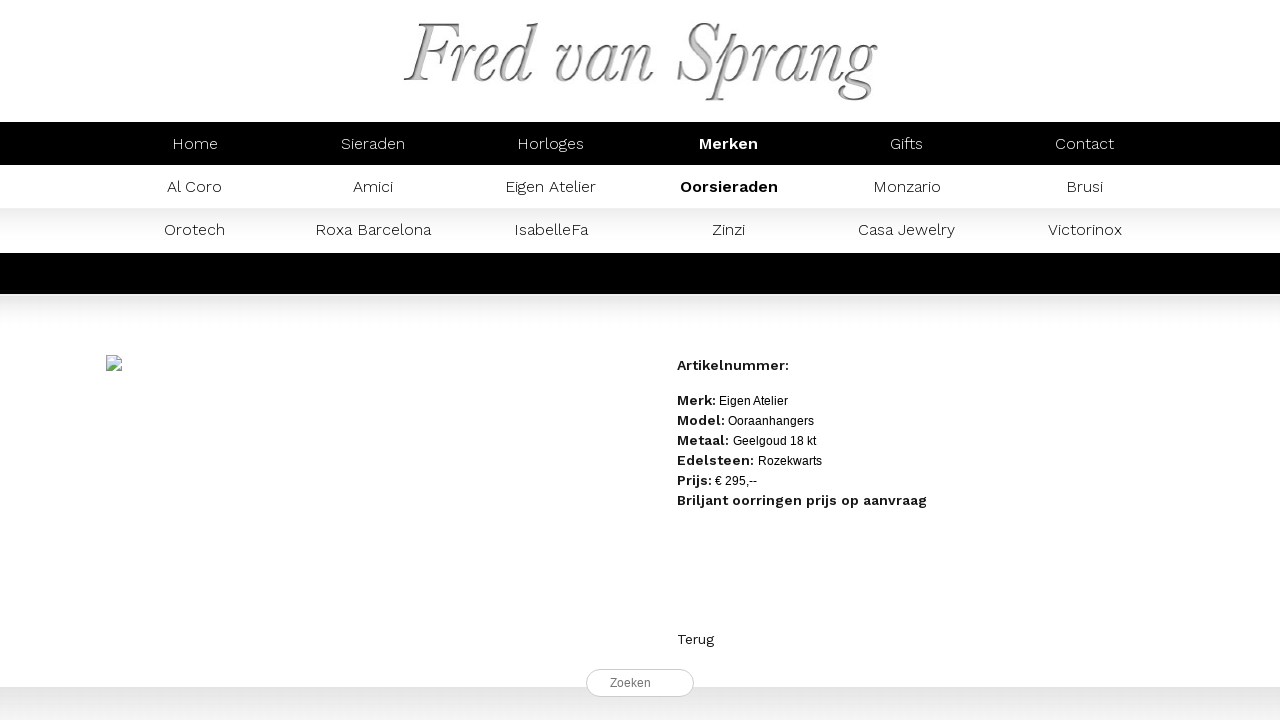

--- FILE ---
content_type: text/html; charset=UTF-8
request_url: https://fredvansprang.nl/merken/oorsieraden_e_a/oorbellen_rozequartz
body_size: 3433
content:
<!DOCTYPE html>
    <html lang="nl">
        <head>
            <!-- Google Tag Manager -->
<script>(function(w,d,s,l,i){w[l]=w[l]||[];w[l].push({'gtm.start':
new Date().getTime(),event:'gtm.js'});var f=d.getElementsByTagName(s)[0],
j=d.createElement(s),dl=l!='dataLayer'?'&l='+l:'';j.async=true;j.src=
'https://www.googletagmanager.com/gtm.js?id='+i+dl;f.parentNode.insertBefore(j,f);
})(window,document,'script','dataLayer','GTM-N4Q5FBZ');</script>
<!-- End Google Tag Manager -->
        <link rel="shortcut icon" href="/images/favicon.ico" />
        <meta charset="UTF-8">
        <meta name="robots" content="noodp, noydir, index, follow">
        <meta name="viewport" content="width=device-width, initial-scale=1, maximum-scale=1, user-scalable=no" />
        <meta name="description" content="Fred van Sprang, edelsmid in Laren en Blaricum. Sinds 1980">
        <meta name="author" content="Fred van Sprang">
        <meta name="web_author" content="Graphic Dynamics">
        <meta name="copyright" content="Copyright Fred van Sprang 2026 - alle rechten voorbehouden">
        <title>Oorbellen Rozekwarts | Fred van Sprang</title>
        <meta property="og:type" content="website" />
        <meta property="og:site_name" content="Fred van Sprang" />
        <meta property="og:url" content="http://fredvansprang.nl/merken/oorsieraden_e_a/oorbellen_rozequartz" />
        <meta property="og:image" content="/images/img_logo.png" />
        <meta property="og:title" content="Oorbellen Rozekwarts" />
        <meta property="og:description" content="Fred van Sprang, edelsmid in Laren en Blaricum. Sinds 1980" />
        <link rel="stylesheet" href="/dist/styles/bundle.css">
        <link rel="stylesheet" property="stylesheet" href="/css/stylesheet.css" type="text/css" media="all">
        <link href="https://fonts.googleapis.com/css?family=Work+Sans:300,400,600" rel="stylesheet">
        <link href="/css/font-awesome-4.6.3/css/font-awesome.min.css" rel="stylesheet">
        <script src="/js/jquery-1.11.2.min.js"></script>
        <script>
        //<![CDATA[
        $(document).ready(function()
        {
            localStorage.setItem('path','/');
            localStorage.setItem('page','merken');
            localStorage.setItem('active01','merken');
            localStorage.setItem('active02','oorsieraden_e_a');
            localStorage.setItem('active03','oorbellen_rozequartz');
        });
        //]]>
        </script>
        <script src="/js/functions.js"></script>
        <!--[if lt IE 9]><script src="/js/html5.js"></script><![endif]-->
    </head>
    <body>
        <!-- Google Tag Manager (noscript) -->
<noscript><iframe src="https://www.googletagmanager.com/ns.html?id=GTM-N4Q5FBZ "
height="0" width="0" style="display:none;visibility:hidden"></iframe></noscript>
<!-- End Google Tag Manager (noscript) -->
        <script type="text/javascript">
        var _gaq = _gaq || [];
        _gaq.push(['_setAccount', 'UA-21597439-1']);
        _gaq.push(['_trackPageview']);

        (function() {
            var ga = document.createElement('script'); ga.type = 'text/javascript'; ga.async = true;
            ga.src = ('https:' == document.location.protocol ? 'https://ssl' : 'http://www') + '.google-analytics.com/ga.js';
            var s = document.getElementsByTagName('script')[0]; s.parentNode.insertBefore(ga, s);
        })();
        </script>

        <input id="search" type="text" placeholder="Zoeken" autocomplete="off">

                <header>
            <div id="logo">
                <a href="/"><img src="/images/img_logo.jpg"></a>
            </div>
            <div id="buttons">
                <i id="open_mobile_menu" class="fa fa-bars" aria-hidden="true"></i>
                <i id="close_mobile_menu" class="fa fa-times-circle" aria-hidden="true"></i>
            </div>
        </header>
        <nav id="mobile_menu">
            <ul>
                <div class="container">
                    <li><a name="home"  href="/home">Home</a></li><li class="dropdown"><a name="sieraden" href="/sieraden">Sieraden</a><i class="fa fa-chevron-right" aria-hidden="true"></i><ul class="sub-menu"><li><a name="sieraden" href="/sieraden/sieraden"></a></li><li><a name="ringen" href="/sieraden/ringen">Ringen</a></li><li><a name="oorbellen" href="/sieraden/oorbellen">Oorsieraden</a></li><li><a name="armbanden" href="/sieraden/armbanden">Armbanden</a></li><li><a name="colliers" href="/sieraden/colliers">Colliers</a></li><li><a name="hangers" href="/sieraden/hangers">Hangers</a></li><li><a name="manchetknopen" href="/sieraden/manchetknopen">Manchetknopen</a></li></ul></li><li class="dropdown"><a name="horloges" href="/horloges">Horloges</a><i class="fa fa-chevron-right" aria-hidden="true"></i><ul class="sub-menu"><li><a name="horloges" href="/horloges/horloges"></a></li><li><a name="victorinox" href="/horloges/victorinox">Victorinox</a></li><li><a name="mondaine" href="/horloges/mondaine">Mondaine</a></li><li><a name="prisma" href="/horloges/prisma">Prisma</a></li><li><a name="zinzi" href="/horloges/zinzi">Zinzi</a></li></ul></li><li class="dropdown"><a name="merken" href="/merken">Merken</a><i class="fa fa-chevron-right" aria-hidden="true"></i><ul class="sub-menu"><li><a name="merken" href="/merken/merken"></a></li><li><a name="al_coro" href="/merken/al_coro">Al Coro</a></li><li><a name="amici" href="/merken/amici">Amici</a></li><li><a name="eigen_atelier" href="/merken/eigen_atelier">Eigen Atelier</a></li><li><a name="oorsieraden_e_a" href="/merken/oorsieraden_e_a">Oorsieraden</a></li><li><a name="monzarlo" href="/merken/monzarlo">Monzario</a></li><li><a name="brusi" href="/merken/brusi">Brusi</a></li><li><a name="orotech" href="/merken/orotech">Orotech</a></li><li><a name="roxa" href="/merken/roxa">Roxa Barcelona</a></li><li><a name="isabellefa" href="/merken/isabellefa">IsabelleFa</a></li><li><a name="zinzi_57d934d23636c" href="/merken/zinzi_57d934d23636c">Zinzi</a></li><li><a name="casa_jewelry" href="/merken/casa_jewelry">Casa Jewelry</a></li><li><a name="victorinox_57d9351f5111c" href="/merken/victorinox_57d9351f5111c">Victorinox</a></li><li><a name="mondaine_57d93521adda8" href="/merken/mondaine_57d93521adda8">Mondaine</a></li><li><a name="prisma_234232ass3" href="/merken/prisma_234232ass3">Prisma</a></li></ul></li><li class="dropdown"><a name="gifts" href="/gifts">Gifts</a><i class="fa fa-chevron-right" aria-hidden="true"></i><ul class="sub-menu"><li><a name="" href="/gifts/"></a></li><li><a name="cadeaubon" href="/gifts/cadeaubon">Cadeaubon</a></li><li><a name="geschenken" href="/gifts/geschenken">Geschenken</a></li><li><a name="miniaturen" href="/gifts/miniaturen">Miniaturen</a></li><li><a name="gaatjes" href="/gifts/gaatjes">Gaatjes</a></li><li><a name="poetsmiddel" href="/gifts/poetsmiddel">Poetsmiddel</a></li></ul></li><li><a name="contact"  href="/contact">Contact</a></li>                </div>
            </ul>
        </nav>
        <nav id="mainmenu">
            <ul>
                <div class="container">
                                                <li><a name="home" href="/home">Home</a></li>
                                                        <li><a name="sieraden" href="/sieraden">Sieraden</a></li>
                                                        <li><a name="horloges" href="/horloges">Horloges</a></li>
                                                        <li><a name="merken" href="/merken">Merken</a></li>
                                                        <li><a name="gifts" href="/gifts">Gifts</a></li>
                                                        <li><a name="contact" href="/contact">Contact</a></li>
                                            </div>
            </ul>
                            <ul id="submenu" class="submenu">
                    <div class="container">
                                            <li><a name="al_coro" href="/merken/al_coro">Al Coro</a></li>
                                                <li><a name="amici" href="/merken/amici">Amici</a></li>
                                                <li><a name="eigen_atelier" href="/merken/eigen_atelier">Eigen Atelier</a></li>
                                                <li><a name="oorsieraden_e_a" href="/merken/oorsieraden_e_a">Oorsieraden</a></li>
                                                <li><a name="monzarlo" href="/merken/monzarlo">Monzario</a></li>
                                                <li><a name="brusi" href="/merken/brusi">Brusi</a></li>
                                                <li><a name="orotech" href="/merken/orotech">Orotech</a></li>
                                                <li><a name="roxa" href="/merken/roxa">Roxa Barcelona</a></li>
                                                <li><a name="isabellefa" href="/merken/isabellefa">IsabelleFa</a></li>
                                                <li><a name="zinzi_57d934d23636c" href="/merken/zinzi_57d934d23636c">Zinzi</a></li>
                                                <li><a name="casa_jewelry" href="/merken/casa_jewelry">Casa Jewelry</a></li>
                                                <li><a name="victorinox_57d9351f5111c" href="/merken/victorinox_57d9351f5111c">Victorinox</a></li>
                                                <li><a name="mondaine_57d93521adda8" href="/merken/mondaine_57d93521adda8">Mondaine</a></li>
                                                <li><a name="prisma_234232ass3" href="/merken/prisma_234232ass3">Prisma</a></li>
                                            </div>
                </ul>
                        </nav>
        <div id="template">
            <div id="detail">
    <div class="container">
        <h1></h1>
        <div class="text">
            <div class="left">
                <img src="https://kiwi-app.nl/uploads/xlpFEv5zRa.jpg" />
            </div>
            <div class="right">
                <p><strong>Artikelnummer:</strong> </p>
                <br />
            	<p style="color: #000000; font-family: Verdana,Arial,Helvetica,sans-serif; font-size: 12px; font-style: normal; font-variant: normal; font-weight: 400; letter-spacing: normal; orphans: 2; text-align: left; text-decoration: none; text-indent: 0px; text-transform: none; -webkit-text-stroke-width: 0px; white-space: normal; word-spacing: 0px;"><strong>Merk:</strong> Eigen Atelier</p>
<p style="color: #000000; font-family: Verdana,Arial,Helvetica,sans-serif; font-size: 12px; font-style: normal; font-variant: normal; font-weight: 400; letter-spacing: normal; orphans: 2; text-align: left; text-decoration: none; text-indent: 0px; text-transform: none; -webkit-text-stroke-width: 0px; white-space: normal; word-spacing: 0px;"><strong>Model:</strong>&nbsp;Ooraanhangers</p>
<p style="color: #000000; font-family: Verdana,Arial,Helvetica,sans-serif; font-size: 12px; font-style: normal; font-variant: normal; font-weight: 400; letter-spacing: normal; orphans: 2; text-align: left; text-decoration: none; text-indent: 0px; text-transform: none; -webkit-text-stroke-width: 0px; white-space: normal; word-spacing: 0px;"><strong>Metaal: </strong>Geelgoud 18 kt</p>
<p style="color: #000000; font-family: Verdana,Arial,Helvetica,sans-serif; font-size: 12px; font-style: normal; font-variant: normal; font-weight: 400; letter-spacing: normal; orphans: 2; text-align: left; text-decoration: none; text-indent: 0px; text-transform: none; -webkit-text-stroke-width: 0px; white-space: normal; word-spacing: 0px;"><strong>Edelsteen: </strong>Rozekwarts</p>
<p style="color: #000000; font-family: Verdana,Arial,Helvetica,sans-serif; font-size: 12px; font-style: normal; font-variant: normal; font-weight: 400; letter-spacing: normal; orphans: 2; text-align: left; text-decoration: none; text-indent: 0px; text-transform: none; -webkit-text-stroke-width: 0px; white-space: normal; word-spacing: 0px;"><strong>Prijs:</strong>&nbsp;&euro; 295,--</p>
<p style="color: #000000; font-family: Verdana,Arial,Helvetica,sans-serif; font-size: 12px; font-style: normal; font-variant: normal; font-weight: 400; letter-spacing: normal; orphans: 2; text-align: left; text-decoration: none; text-indent: 0px; text-transform: none; -webkit-text-stroke-width: 0px; white-space: normal; word-spacing: 0px;"><strong>Briljant oorringen prijs op aanvraag</strong></p>
<p style="color: #000000; font-family: Verdana,Arial,Helvetica,sans-serif; font-size: 12px; font-style: normal; font-variant: normal; font-weight: 400; letter-spacing: normal; orphans: 2; text-align: left; text-decoration: none; text-indent: 0px; text-transform: none; -webkit-text-stroke-width: 0px; white-space: normal; word-spacing: 0px;">&nbsp;</p>                <a class="back" href="javascript:window.history.go(-1)">Terug</a>
            </div>
        </div>
    </div>
    <div id="form">
        <div class="container">
            <h2>Reserveren</h2>
            <div class="feedback">&nbsp;</div>
            <form action="">
                <input type="hidden" id="reservation_url" value="https://fredvansprang.nl/merken/oorsieraden_e_a/oorbellen_rozequartz" />
                <div class="left">
                    <div class="input">
                        <input type="text" id="reservation_name" placeholder="Uw naam:" />
                    </div>
                    <div class="input">
                        <input type="text" id="reservation_telephonenumber" placeholder="Telefoon:" />
                    </div>
                    <div class="input">
                        <input type="text" id="reservation_emailaddress" placeholder="E-mailadres" />
                    </div>
                </div>
                <div class="right">
                    <div class="input">
                        <textarea id="reservation_message" placeholder="Uw bericht:"></textarea>
                        <input type="button" value="Verzend" class="button" id="send_reservation">
                    </div>
                </div>
            </form>
        </div>
    </div>
</div>
        </div>
        <footer>
            <div class="container">
                <div class="block">
                    <h3>Laren</h3>
                    <p>Zevenenderdrift 7<br>
                    1251 RA Laren</p>
                    <p><p>Dinsdag t/m vrijdag&nbsp;:&nbsp;</p>
<p>10.00-17.30&nbsp;uur</p>
<p>Zaterdag:<br />10.00-17.00 uur</p>
<p>&nbsp;</p></p>
                </div>
                <div class="block">
                    <h3>Blaricum</h3>
                    <p>Schoolstraat 4<br>
                    1261 EV Blaricum</p>
                    <p><p>Woensdag t/m Zaterdag:</p>
<p>10.00-17.00 uur&nbsp;</p>
<p>&nbsp;</p></p>
                </div>
                <div class="block">
                    <h3>Neem contact op</h3>
                    <p><a href="mailto:fvansprang@planet.nl">fvansprang@planet.nl</a><br>
                    <a href="tel:035-5314167">035 - 531 41 67</a> (Laren)<br>
                    <a href="tel:035-5310820">035 - 531 08 20</a> (Blaricum)</p>
                    <p>&copy; Fred van Sprang 2026<br>
                    Webdevelopment <a href="http://www.graphicdynamics.nl" target="_blank">Graphic Dynamics</a></p>
                </div>
                <div class="block">
                    <h3>&nbsp;</h3>
                    <p>KvK nr: 32034713<br>
                    BTW nr: NL.8126.29.863.B01<br>
                    IBAN: NL56RABO0551712252<br>
                    BIC: RABONL2U<br>
                    <ul class="social">
                        <li><a href="https://facebook.com/www.edelsmidfredvansprang.nl" target="_blank"><i class="fa fa-facebook-square" aria-hidden="true"></i></a></li>
                        <li><a href="https://nl.pinterest.com/edelsmidfred/" target="_blank"><i class="fa fa-pinterest-square" aria-hidden="true"></i></a></li>
                        <li><a href="https://www.instagram.com/edelsmidfredvansprang/" target="_blank"><i class="fa fa-instagram" aria-hidden="true"></i></a></li>
                    </ul>
                    </p>
                </div>
            </div>
        </footer>
        <script src="/dist/scripts/bundle.js"></script>
    </body>
</html>

--- FILE ---
content_type: text/css
request_url: https://fredvansprang.nl/dist/styles/bundle.css
body_size: -72
content:
img{width:100%}.lazy_wrap,.lazy_wrap img{position:relative}.lazy_wrap img{z-index:1;opacity:0}.lazy_wrap .loader_wrap{position:absolute;top:0;right:0;bottom:0;left:0}.lazy_wrap .loader_wrap .loader{position:absolute;top:50%;left:50%;transform:translate(-50%,-50%);z-index:0}